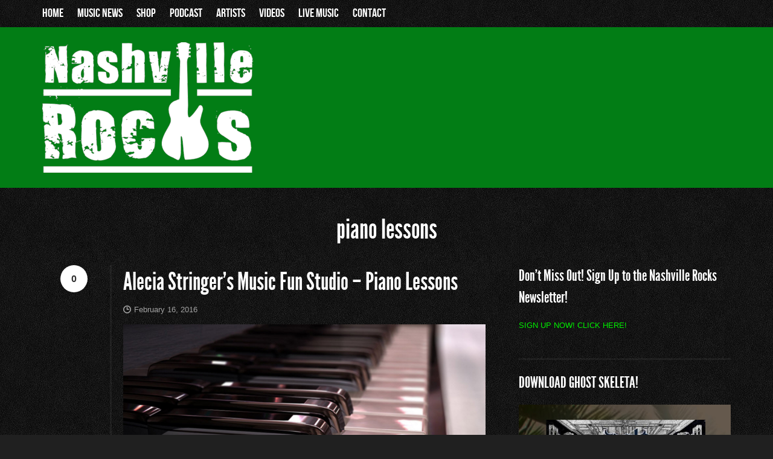

--- FILE ---
content_type: text/html; charset=UTF-8
request_url: https://www.nashvillerocks.com/tag/piano-lessons/
body_size: 18123
content:
<!DOCTYPE html> 
<html lang="en">
<head> 
	<!-- Mailchimp Popup -->
		<script id="mcjs">!function(c,h,i,m,p){m=c.createElement(h),p=c.getElementsByTagName(h)[0],m.async=1,m.src=i,p.parentNode.insertBefore(m,p)}(document,"script","https://chimpstatic.com/mcjs-connected/js/users/b13ccff22dfd33ad412328f43/db25b25b1476f9b5cafd23eb7.js");</script>

	<!-- Meta Tags -->
	<meta http-equiv="Content-Type" content="text/html; charset=UTF-8" />
	<meta name="viewport" content="width=device-width, initial-scale=1.0"/>
	<meta name="generator" content="Live! 2.0.6.4" />
<meta name="generator" content="Wolf Framework 1.4.2.5" />
	<!-- Favicons -->
	<link rel="shortcut icon" href="https://www.nashvillerocks.com/wp-content/themes/live/images/favicons/favicon.ico">
	<link rel="apple-touch-icon" href="https://www.nashvillerocks.com/wp-content/themes/live/images/favicons/touch-icon-57x57.png">
	<link rel="apple-touch-icon" sizes="72x72" href="https://www.nashvillerocks.com/wp-content/themes/live/images/favicons/touch-icon-72x72.png">
	<link rel="apple-touch-icon" sizes="114x114" href="https://www.nashvillerocks.com/wp-content/themes/live/images/favicons/touch-icon-114x114.png">
	
	<!-- Title -->
	<title>piano lessons Archives - Nashville Rocks</title>
	<link rel="profile" href="https://gmpg.org/xfn/11" />
	
	<!-- RSS & Pingbacks -->
	<link rel="alternate" type="application/rss+xml" title="Nashville Rocks RSS Feed" href="https://www.nashvillerocks.com/feed/" />
	<link rel="pingback" href="https://www.nashvillerocks.com/xmlrpc.php" />
	<meta name='robots' content='index, follow, max-image-preview:large, max-snippet:-1, max-video-preview:-1' />
<script>window._wca = window._wca || [];</script>

	<!-- This site is optimized with the Yoast SEO plugin v26.7 - https://yoast.com/wordpress/plugins/seo/ -->
	<link rel="canonical" href="https://www.nashvillerocks.com/tag/piano-lessons/" />
	<meta property="og:locale" content="en_US" />
	<meta property="og:type" content="article" />
	<meta property="og:title" content="piano lessons Archives - Nashville Rocks" />
	<meta property="og:url" content="https://www.nashvillerocks.com/tag/piano-lessons/" />
	<meta property="og:site_name" content="Nashville Rocks" />
	<script type="application/ld+json" class="yoast-schema-graph">{"@context":"https://schema.org","@graph":[{"@type":"CollectionPage","@id":"https://www.nashvillerocks.com/tag/piano-lessons/","url":"https://www.nashvillerocks.com/tag/piano-lessons/","name":"piano lessons Archives - Nashville Rocks","isPartOf":{"@id":"https://www.nashvillerocks.com/#website"},"primaryImageOfPage":{"@id":"https://www.nashvillerocks.com/tag/piano-lessons/#primaryimage"},"image":{"@id":"https://www.nashvillerocks.com/tag/piano-lessons/#primaryimage"},"thumbnailUrl":"https://www.nashvillerocks.com/wp-content/uploads/2016/02/Screen-Shot-2016-02-09-at-5.02.36-PM.png","breadcrumb":{"@id":"https://www.nashvillerocks.com/tag/piano-lessons/#breadcrumb"},"inLanguage":"en"},{"@type":"ImageObject","inLanguage":"en","@id":"https://www.nashvillerocks.com/tag/piano-lessons/#primaryimage","url":"https://www.nashvillerocks.com/wp-content/uploads/2016/02/Screen-Shot-2016-02-09-at-5.02.36-PM.png","contentUrl":"https://www.nashvillerocks.com/wp-content/uploads/2016/02/Screen-Shot-2016-02-09-at-5.02.36-PM.png","width":1792,"height":652,"caption":"Piano Keys"},{"@type":"BreadcrumbList","@id":"https://www.nashvillerocks.com/tag/piano-lessons/#breadcrumb","itemListElement":[{"@type":"ListItem","position":1,"name":"Home","item":"https://www.nashvillerocks.com/"},{"@type":"ListItem","position":2,"name":"piano lessons"}]},{"@type":"WebSite","@id":"https://www.nashvillerocks.com/#website","url":"https://www.nashvillerocks.com/","name":"Nashville Rocks","description":"Independent Music in the Mid-South","potentialAction":[{"@type":"SearchAction","target":{"@type":"EntryPoint","urlTemplate":"https://www.nashvillerocks.com/?s={search_term_string}"},"query-input":{"@type":"PropertyValueSpecification","valueRequired":true,"valueName":"search_term_string"}}],"inLanguage":"en"}]}</script>
	<!-- / Yoast SEO plugin. -->


<link rel='dns-prefetch' href='//stats.wp.com' />
<link rel='dns-prefetch' href='//www.googletagmanager.com' />
<link rel='dns-prefetch' href='//fonts.googleapis.com' />
<link rel='dns-prefetch' href='//pagead2.googlesyndication.com' />
<link rel='preconnect' href='//c0.wp.com' />
<link rel="alternate" type="application/rss+xml" title="Nashville Rocks &raquo; Feed" href="https://www.nashvillerocks.com/feed/" />
<link rel="alternate" type="application/rss+xml" title="Nashville Rocks &raquo; Comments Feed" href="https://www.nashvillerocks.com/comments/feed/" />
<link rel="alternate" type="application/rss+xml" title="Nashville Rocks &raquo; piano lessons Tag Feed" href="https://www.nashvillerocks.com/tag/piano-lessons/feed/" />
<style id='wp-img-auto-sizes-contain-inline-css' type='text/css'>
img:is([sizes=auto i],[sizes^="auto," i]){contain-intrinsic-size:3000px 1500px}
/*# sourceURL=wp-img-auto-sizes-contain-inline-css */
</style>
<style id='wp-emoji-styles-inline-css' type='text/css'>

	img.wp-smiley, img.emoji {
		display: inline !important;
		border: none !important;
		box-shadow: none !important;
		height: 1em !important;
		width: 1em !important;
		margin: 0 0.07em !important;
		vertical-align: -0.1em !important;
		background: none !important;
		padding: 0 !important;
	}
/*# sourceURL=wp-emoji-styles-inline-css */
</style>
<style id='wp-block-library-inline-css' type='text/css'>
:root{--wp-block-synced-color:#7a00df;--wp-block-synced-color--rgb:122,0,223;--wp-bound-block-color:var(--wp-block-synced-color);--wp-editor-canvas-background:#ddd;--wp-admin-theme-color:#007cba;--wp-admin-theme-color--rgb:0,124,186;--wp-admin-theme-color-darker-10:#006ba1;--wp-admin-theme-color-darker-10--rgb:0,107,160.5;--wp-admin-theme-color-darker-20:#005a87;--wp-admin-theme-color-darker-20--rgb:0,90,135;--wp-admin-border-width-focus:2px}@media (min-resolution:192dpi){:root{--wp-admin-border-width-focus:1.5px}}.wp-element-button{cursor:pointer}:root .has-very-light-gray-background-color{background-color:#eee}:root .has-very-dark-gray-background-color{background-color:#313131}:root .has-very-light-gray-color{color:#eee}:root .has-very-dark-gray-color{color:#313131}:root .has-vivid-green-cyan-to-vivid-cyan-blue-gradient-background{background:linear-gradient(135deg,#00d084,#0693e3)}:root .has-purple-crush-gradient-background{background:linear-gradient(135deg,#34e2e4,#4721fb 50%,#ab1dfe)}:root .has-hazy-dawn-gradient-background{background:linear-gradient(135deg,#faaca8,#dad0ec)}:root .has-subdued-olive-gradient-background{background:linear-gradient(135deg,#fafae1,#67a671)}:root .has-atomic-cream-gradient-background{background:linear-gradient(135deg,#fdd79a,#004a59)}:root .has-nightshade-gradient-background{background:linear-gradient(135deg,#330968,#31cdcf)}:root .has-midnight-gradient-background{background:linear-gradient(135deg,#020381,#2874fc)}:root{--wp--preset--font-size--normal:16px;--wp--preset--font-size--huge:42px}.has-regular-font-size{font-size:1em}.has-larger-font-size{font-size:2.625em}.has-normal-font-size{font-size:var(--wp--preset--font-size--normal)}.has-huge-font-size{font-size:var(--wp--preset--font-size--huge)}.has-text-align-center{text-align:center}.has-text-align-left{text-align:left}.has-text-align-right{text-align:right}.has-fit-text{white-space:nowrap!important}#end-resizable-editor-section{display:none}.aligncenter{clear:both}.items-justified-left{justify-content:flex-start}.items-justified-center{justify-content:center}.items-justified-right{justify-content:flex-end}.items-justified-space-between{justify-content:space-between}.screen-reader-text{border:0;clip-path:inset(50%);height:1px;margin:-1px;overflow:hidden;padding:0;position:absolute;width:1px;word-wrap:normal!important}.screen-reader-text:focus{background-color:#ddd;clip-path:none;color:#444;display:block;font-size:1em;height:auto;left:5px;line-height:normal;padding:15px 23px 14px;text-decoration:none;top:5px;width:auto;z-index:100000}html :where(.has-border-color){border-style:solid}html :where([style*=border-top-color]){border-top-style:solid}html :where([style*=border-right-color]){border-right-style:solid}html :where([style*=border-bottom-color]){border-bottom-style:solid}html :where([style*=border-left-color]){border-left-style:solid}html :where([style*=border-width]){border-style:solid}html :where([style*=border-top-width]){border-top-style:solid}html :where([style*=border-right-width]){border-right-style:solid}html :where([style*=border-bottom-width]){border-bottom-style:solid}html :where([style*=border-left-width]){border-left-style:solid}html :where(img[class*=wp-image-]){height:auto;max-width:100%}:where(figure){margin:0 0 1em}html :where(.is-position-sticky){--wp-admin--admin-bar--position-offset:var(--wp-admin--admin-bar--height,0px)}@media screen and (max-width:600px){html :where(.is-position-sticky){--wp-admin--admin-bar--position-offset:0px}}

/*# sourceURL=wp-block-library-inline-css */
</style><style id='global-styles-inline-css' type='text/css'>
:root{--wp--preset--aspect-ratio--square: 1;--wp--preset--aspect-ratio--4-3: 4/3;--wp--preset--aspect-ratio--3-4: 3/4;--wp--preset--aspect-ratio--3-2: 3/2;--wp--preset--aspect-ratio--2-3: 2/3;--wp--preset--aspect-ratio--16-9: 16/9;--wp--preset--aspect-ratio--9-16: 9/16;--wp--preset--color--black: #000000;--wp--preset--color--cyan-bluish-gray: #abb8c3;--wp--preset--color--white: #ffffff;--wp--preset--color--pale-pink: #f78da7;--wp--preset--color--vivid-red: #cf2e2e;--wp--preset--color--luminous-vivid-orange: #ff6900;--wp--preset--color--luminous-vivid-amber: #fcb900;--wp--preset--color--light-green-cyan: #7bdcb5;--wp--preset--color--vivid-green-cyan: #00d084;--wp--preset--color--pale-cyan-blue: #8ed1fc;--wp--preset--color--vivid-cyan-blue: #0693e3;--wp--preset--color--vivid-purple: #9b51e0;--wp--preset--gradient--vivid-cyan-blue-to-vivid-purple: linear-gradient(135deg,rgb(6,147,227) 0%,rgb(155,81,224) 100%);--wp--preset--gradient--light-green-cyan-to-vivid-green-cyan: linear-gradient(135deg,rgb(122,220,180) 0%,rgb(0,208,130) 100%);--wp--preset--gradient--luminous-vivid-amber-to-luminous-vivid-orange: linear-gradient(135deg,rgb(252,185,0) 0%,rgb(255,105,0) 100%);--wp--preset--gradient--luminous-vivid-orange-to-vivid-red: linear-gradient(135deg,rgb(255,105,0) 0%,rgb(207,46,46) 100%);--wp--preset--gradient--very-light-gray-to-cyan-bluish-gray: linear-gradient(135deg,rgb(238,238,238) 0%,rgb(169,184,195) 100%);--wp--preset--gradient--cool-to-warm-spectrum: linear-gradient(135deg,rgb(74,234,220) 0%,rgb(151,120,209) 20%,rgb(207,42,186) 40%,rgb(238,44,130) 60%,rgb(251,105,98) 80%,rgb(254,248,76) 100%);--wp--preset--gradient--blush-light-purple: linear-gradient(135deg,rgb(255,206,236) 0%,rgb(152,150,240) 100%);--wp--preset--gradient--blush-bordeaux: linear-gradient(135deg,rgb(254,205,165) 0%,rgb(254,45,45) 50%,rgb(107,0,62) 100%);--wp--preset--gradient--luminous-dusk: linear-gradient(135deg,rgb(255,203,112) 0%,rgb(199,81,192) 50%,rgb(65,88,208) 100%);--wp--preset--gradient--pale-ocean: linear-gradient(135deg,rgb(255,245,203) 0%,rgb(182,227,212) 50%,rgb(51,167,181) 100%);--wp--preset--gradient--electric-grass: linear-gradient(135deg,rgb(202,248,128) 0%,rgb(113,206,126) 100%);--wp--preset--gradient--midnight: linear-gradient(135deg,rgb(2,3,129) 0%,rgb(40,116,252) 100%);--wp--preset--font-size--small: 13px;--wp--preset--font-size--medium: 20px;--wp--preset--font-size--large: 36px;--wp--preset--font-size--x-large: 42px;--wp--preset--spacing--20: 0.44rem;--wp--preset--spacing--30: 0.67rem;--wp--preset--spacing--40: 1rem;--wp--preset--spacing--50: 1.5rem;--wp--preset--spacing--60: 2.25rem;--wp--preset--spacing--70: 3.38rem;--wp--preset--spacing--80: 5.06rem;--wp--preset--shadow--natural: 6px 6px 9px rgba(0, 0, 0, 0.2);--wp--preset--shadow--deep: 12px 12px 50px rgba(0, 0, 0, 0.4);--wp--preset--shadow--sharp: 6px 6px 0px rgba(0, 0, 0, 0.2);--wp--preset--shadow--outlined: 6px 6px 0px -3px rgb(255, 255, 255), 6px 6px rgb(0, 0, 0);--wp--preset--shadow--crisp: 6px 6px 0px rgb(0, 0, 0);}:where(.is-layout-flex){gap: 0.5em;}:where(.is-layout-grid){gap: 0.5em;}body .is-layout-flex{display: flex;}.is-layout-flex{flex-wrap: wrap;align-items: center;}.is-layout-flex > :is(*, div){margin: 0;}body .is-layout-grid{display: grid;}.is-layout-grid > :is(*, div){margin: 0;}:where(.wp-block-columns.is-layout-flex){gap: 2em;}:where(.wp-block-columns.is-layout-grid){gap: 2em;}:where(.wp-block-post-template.is-layout-flex){gap: 1.25em;}:where(.wp-block-post-template.is-layout-grid){gap: 1.25em;}.has-black-color{color: var(--wp--preset--color--black) !important;}.has-cyan-bluish-gray-color{color: var(--wp--preset--color--cyan-bluish-gray) !important;}.has-white-color{color: var(--wp--preset--color--white) !important;}.has-pale-pink-color{color: var(--wp--preset--color--pale-pink) !important;}.has-vivid-red-color{color: var(--wp--preset--color--vivid-red) !important;}.has-luminous-vivid-orange-color{color: var(--wp--preset--color--luminous-vivid-orange) !important;}.has-luminous-vivid-amber-color{color: var(--wp--preset--color--luminous-vivid-amber) !important;}.has-light-green-cyan-color{color: var(--wp--preset--color--light-green-cyan) !important;}.has-vivid-green-cyan-color{color: var(--wp--preset--color--vivid-green-cyan) !important;}.has-pale-cyan-blue-color{color: var(--wp--preset--color--pale-cyan-blue) !important;}.has-vivid-cyan-blue-color{color: var(--wp--preset--color--vivid-cyan-blue) !important;}.has-vivid-purple-color{color: var(--wp--preset--color--vivid-purple) !important;}.has-black-background-color{background-color: var(--wp--preset--color--black) !important;}.has-cyan-bluish-gray-background-color{background-color: var(--wp--preset--color--cyan-bluish-gray) !important;}.has-white-background-color{background-color: var(--wp--preset--color--white) !important;}.has-pale-pink-background-color{background-color: var(--wp--preset--color--pale-pink) !important;}.has-vivid-red-background-color{background-color: var(--wp--preset--color--vivid-red) !important;}.has-luminous-vivid-orange-background-color{background-color: var(--wp--preset--color--luminous-vivid-orange) !important;}.has-luminous-vivid-amber-background-color{background-color: var(--wp--preset--color--luminous-vivid-amber) !important;}.has-light-green-cyan-background-color{background-color: var(--wp--preset--color--light-green-cyan) !important;}.has-vivid-green-cyan-background-color{background-color: var(--wp--preset--color--vivid-green-cyan) !important;}.has-pale-cyan-blue-background-color{background-color: var(--wp--preset--color--pale-cyan-blue) !important;}.has-vivid-cyan-blue-background-color{background-color: var(--wp--preset--color--vivid-cyan-blue) !important;}.has-vivid-purple-background-color{background-color: var(--wp--preset--color--vivid-purple) !important;}.has-black-border-color{border-color: var(--wp--preset--color--black) !important;}.has-cyan-bluish-gray-border-color{border-color: var(--wp--preset--color--cyan-bluish-gray) !important;}.has-white-border-color{border-color: var(--wp--preset--color--white) !important;}.has-pale-pink-border-color{border-color: var(--wp--preset--color--pale-pink) !important;}.has-vivid-red-border-color{border-color: var(--wp--preset--color--vivid-red) !important;}.has-luminous-vivid-orange-border-color{border-color: var(--wp--preset--color--luminous-vivid-orange) !important;}.has-luminous-vivid-amber-border-color{border-color: var(--wp--preset--color--luminous-vivid-amber) !important;}.has-light-green-cyan-border-color{border-color: var(--wp--preset--color--light-green-cyan) !important;}.has-vivid-green-cyan-border-color{border-color: var(--wp--preset--color--vivid-green-cyan) !important;}.has-pale-cyan-blue-border-color{border-color: var(--wp--preset--color--pale-cyan-blue) !important;}.has-vivid-cyan-blue-border-color{border-color: var(--wp--preset--color--vivid-cyan-blue) !important;}.has-vivid-purple-border-color{border-color: var(--wp--preset--color--vivid-purple) !important;}.has-vivid-cyan-blue-to-vivid-purple-gradient-background{background: var(--wp--preset--gradient--vivid-cyan-blue-to-vivid-purple) !important;}.has-light-green-cyan-to-vivid-green-cyan-gradient-background{background: var(--wp--preset--gradient--light-green-cyan-to-vivid-green-cyan) !important;}.has-luminous-vivid-amber-to-luminous-vivid-orange-gradient-background{background: var(--wp--preset--gradient--luminous-vivid-amber-to-luminous-vivid-orange) !important;}.has-luminous-vivid-orange-to-vivid-red-gradient-background{background: var(--wp--preset--gradient--luminous-vivid-orange-to-vivid-red) !important;}.has-very-light-gray-to-cyan-bluish-gray-gradient-background{background: var(--wp--preset--gradient--very-light-gray-to-cyan-bluish-gray) !important;}.has-cool-to-warm-spectrum-gradient-background{background: var(--wp--preset--gradient--cool-to-warm-spectrum) !important;}.has-blush-light-purple-gradient-background{background: var(--wp--preset--gradient--blush-light-purple) !important;}.has-blush-bordeaux-gradient-background{background: var(--wp--preset--gradient--blush-bordeaux) !important;}.has-luminous-dusk-gradient-background{background: var(--wp--preset--gradient--luminous-dusk) !important;}.has-pale-ocean-gradient-background{background: var(--wp--preset--gradient--pale-ocean) !important;}.has-electric-grass-gradient-background{background: var(--wp--preset--gradient--electric-grass) !important;}.has-midnight-gradient-background{background: var(--wp--preset--gradient--midnight) !important;}.has-small-font-size{font-size: var(--wp--preset--font-size--small) !important;}.has-medium-font-size{font-size: var(--wp--preset--font-size--medium) !important;}.has-large-font-size{font-size: var(--wp--preset--font-size--large) !important;}.has-x-large-font-size{font-size: var(--wp--preset--font-size--x-large) !important;}
/*# sourceURL=global-styles-inline-css */
</style>

<style id='classic-theme-styles-inline-css' type='text/css'>
/*! This file is auto-generated */
.wp-block-button__link{color:#fff;background-color:#32373c;border-radius:9999px;box-shadow:none;text-decoration:none;padding:calc(.667em + 2px) calc(1.333em + 2px);font-size:1.125em}.wp-block-file__button{background:#32373c;color:#fff;text-decoration:none}
/*# sourceURL=/wp-includes/css/classic-themes.min.css */
</style>
<link rel='stylesheet' id='wolf-discography-css' href='https://www.nashvillerocks.com/wp-content/plugins/wolf-discography/assets/css/discography.css?ver=1.5.1' type='text/css' media='all' />
<link rel='stylesheet' id='wolf-gram-css' href='https://www.nashvillerocks.com/wp-content/plugins/wolf-gram/assets/css/instagram.min.css?ver=1.6.2' type='text/css' media='all' />
<link rel='stylesheet' id='swipebox-css' href='https://www.nashvillerocks.com/wp-content/plugins/wolf-gram/assets/swipebox/swipebox.min.css?ver=1.3.0' type='text/css' media='all' />
<link rel='stylesheet' id='dashicons-css' href='https://c0.wp.com/c/6.9/wp-includes/css/dashicons.min.css' type='text/css' media='all' />
<link rel='stylesheet' id='wolf-jplayer-css' href='https://www.nashvillerocks.com/wp-content/plugins/wolf-jplayer/assets/css/min/jplayer-default.min.css?ver=2.1.7.3' type='text/css' media='all' />
<link rel='stylesheet' id='wolf-shortcodes-css' href='https://www.nashvillerocks.com/wp-content/plugins/wolf-shortcodes/assets/css/shortcodes.min.css?ver=1.5.1' type='text/css' media='all' />
<link rel='stylesheet' id='wolf-tour-dates-css' href='https://www.nashvillerocks.com/wp-content/plugins/wolf-tour-dates/assets/css/tour-dates.min.css?ver=1.1.7' type='text/css' media='all' />
<link rel='stylesheet' id='woocommerce-layout-css' href='https://c0.wp.com/p/woocommerce/10.4.3/assets/css/woocommerce-layout.css' type='text/css' media='all' />
<style id='woocommerce-layout-inline-css' type='text/css'>

	.infinite-scroll .woocommerce-pagination {
		display: none;
	}
/*# sourceURL=woocommerce-layout-inline-css */
</style>
<link rel='stylesheet' id='woocommerce-smallscreen-css' href='https://c0.wp.com/p/woocommerce/10.4.3/assets/css/woocommerce-smallscreen.css' type='text/css' media='only screen and (max-width: 768px)' />
<link rel='stylesheet' id='woocommerce-general-css' href='https://c0.wp.com/p/woocommerce/10.4.3/assets/css/woocommerce.css' type='text/css' media='all' />
<style id='woocommerce-inline-inline-css' type='text/css'>
.woocommerce form .form-row .required { visibility: visible; }
/*# sourceURL=woocommerce-inline-inline-css */
</style>
<link rel='stylesheet' id='gateway-css' href='https://www.nashvillerocks.com/wp-content/plugins/woocommerce-paypal-payments/modules/ppcp-button/assets/css/gateway.css?ver=3.3.2' type='text/css' media='all' />
<link rel='stylesheet' id='wolf-fonts-css' href='https://fonts.googleapis.com/css?family=PT+Serif:400,700,400italic,700italic|Source+Sans+Pro:400,700,900|Lato:400,700|Montserrat:400,700&#038;subset=latin,latin-ext' type='text/css' media='all' />
<link rel='stylesheet' id='flick-css' href='https://www.nashvillerocks.com/wp-content/plugins/mailchimp/assets/css/flick/flick.css?ver=2.0.1' type='text/css' media='all' />
<link rel='stylesheet' id='mailchimp_sf_main_css-css' href='https://www.nashvillerocks.com/wp-content/plugins/mailchimp/assets/css/frontend.css?ver=2.0.1' type='text/css' media='all' />
<link rel='stylesheet' id='wolf-albums-css' href='https://www.nashvillerocks.com/wp-content/plugins/wolf-albums/css/albums.css?ver=1.0.1' type='text/css' media='all' />
<link rel='stylesheet' id='wolf-message-bar-css' href='https://www.nashvillerocks.com/wp-content/plugins/wolf-message-bar/assets/css/message-bar.css?ver=1.1.4' type='text/css' media='all' />
<link rel='stylesheet' id='wolf-sidebars-css' href='https://www.nashvillerocks.com/wp-content/plugins/wolf-sidebars/css/sidebars.css?ver=1.0' type='text/css' media='all' />
<link rel='stylesheet' id='fancybox-css' href='https://www.nashvillerocks.com/wp-content/plugins/wolf-gram/assets/fancybox/fancybox.css?ver=2.1.5' type='text/css' media='all' />
<link rel='stylesheet' id='flexslider-css' href='https://www.nashvillerocks.com/wp-content/themes/live/css/lib/flexslider.css?ver=2.2.0' type='text/css' media='all' />
<link rel='stylesheet' id='live-style-css' href='https://www.nashvillerocks.com/wp-content/themes/live/style.css?ver=2.0.6.4' type='text/css' media='all' />
<link rel='stylesheet' id='wolf-share-css' href='https://www.nashvillerocks.com/wp-content/themes/live/includes/features/wolf-share/css/share.css?ver=0.1' type='text/css' media='all' />
<script type="text/javascript" src="https://c0.wp.com/c/6.9/wp-includes/js/jquery/jquery.min.js" id="jquery-core-js"></script>
<script type="text/javascript" src="https://c0.wp.com/c/6.9/wp-includes/js/jquery/jquery-migrate.min.js" id="jquery-migrate-js"></script>
<script type="text/javascript" src="https://c0.wp.com/p/woocommerce/10.4.3/assets/js/jquery-blockui/jquery.blockUI.min.js" id="wc-jquery-blockui-js" data-wp-strategy="defer"></script>
<script type="text/javascript" id="wc-add-to-cart-js-extra">
/* <![CDATA[ */
var wc_add_to_cart_params = {"ajax_url":"/wp-admin/admin-ajax.php","wc_ajax_url":"/?wc-ajax=%%endpoint%%","i18n_view_cart":"View cart","cart_url":"https://www.nashvillerocks.com/cart/","is_cart":"","cart_redirect_after_add":"no"};
//# sourceURL=wc-add-to-cart-js-extra
/* ]]> */
</script>
<script type="text/javascript" src="https://c0.wp.com/p/woocommerce/10.4.3/assets/js/frontend/add-to-cart.min.js" id="wc-add-to-cart-js" defer="defer" data-wp-strategy="defer"></script>
<script type="text/javascript" src="https://c0.wp.com/p/woocommerce/10.4.3/assets/js/js-cookie/js.cookie.min.js" id="wc-js-cookie-js" data-wp-strategy="defer"></script>
<script type="text/javascript" src="https://c0.wp.com/p/woocommerce/10.4.3/assets/js/flexslider/jquery.flexslider.min.js" id="wc-flexslider-js" defer="defer" data-wp-strategy="defer"></script>
<script type="text/javascript" src="https://stats.wp.com/s-202604.js" id="woocommerce-analytics-js" defer="defer" data-wp-strategy="defer"></script>

<!-- Google tag (gtag.js) snippet added by Site Kit -->
<!-- Google Analytics snippet added by Site Kit -->
<script type="text/javascript" src="https://www.googletagmanager.com/gtag/js?id=GT-NBQGJ9H" id="google_gtagjs-js" async></script>
<script type="text/javascript" id="google_gtagjs-js-after">
/* <![CDATA[ */
window.dataLayer = window.dataLayer || [];function gtag(){dataLayer.push(arguments);}
gtag("set","linker",{"domains":["www.nashvillerocks.com"]});
gtag("js", new Date());
gtag("set", "developer_id.dZTNiMT", true);
gtag("config", "GT-NBQGJ9H");
 window._googlesitekit = window._googlesitekit || {}; window._googlesitekit.throttledEvents = []; window._googlesitekit.gtagEvent = (name, data) => { var key = JSON.stringify( { name, data } ); if ( !! window._googlesitekit.throttledEvents[ key ] ) { return; } window._googlesitekit.throttledEvents[ key ] = true; setTimeout( () => { delete window._googlesitekit.throttledEvents[ key ]; }, 5 ); gtag( "event", name, { ...data, event_source: "site-kit" } ); }; 
//# sourceURL=google_gtagjs-js-after
/* ]]> */
</script>
<link rel="https://api.w.org/" href="https://www.nashvillerocks.com/wp-json/" /><link rel="alternate" title="JSON" type="application/json" href="https://www.nashvillerocks.com/wp-json/wp/v2/tags/788" /><link rel="EditURI" type="application/rsd+xml" title="RSD" href="https://www.nashvillerocks.com/xmlrpc.php?rsd" />
<meta name="generator" content="Site Kit by Google 1.170.0" /><style type="text/css"> .wolf-jplayer-playlist-container, .wolf-jplayer-playlist a{ color: #ffffff!important; } .wolf-jplayer-playlist .jp-play-bar, .wolf-jplayer-playlist .jp-volume-bar-value{ background-color: #ffffff; } .wolf-jplayer-loader-overlay{ background-color: #353535; } .wolf-jplayer-playlist-container{ background-color:rgba(53,53,53, 1 ); } .wolf-jplayer-playlist-container .mCSB_scrollTools .mCSB_dragger_bar{ background-color: #ffffff; } </style>
<style type="text/css">#wolf-message-bar-container #wolf-message-bar {display:block;}#wolf-message-bar-container #wolf-message-bar, #wolf-message-bar-container #wolf-message-bar-ribbon {background:#027d15;}</style><style type="text/css">.wolf-music-logo-link{ border:none!important; } .wolf-music-logo { border:none!important; box-shadow:none!important; -moz-box-shadow:none!important; -webkit-box-shadow:none!important; -o-box-shadow:none!important; }</style>	<style>img#wpstats{display:none}</style>
		<style type="text/css">
/* Custom CSS */
@font-face { font-family: 'LeagueGothicRegular'; src: url('https://www.nashvillerocks.com/wp-content/themes/live/css/fonts/League_Gothic-webfont.eot'); src: url('https://www.nashvillerocks.com/wp-content/themes/live/css/fonts/League_Gothic-webfont.eot?#iefix') format('embedded-opentype'), url('https://www.nashvillerocks.com/wp-content/themes/live/css/fonts/League_Gothic-webfont.woff') format('woff'), url('https://www.nashvillerocks.com/wp-content/themes/live/css/fonts/League_Gothic-webfont.ttf') format('truetype'), url('https://www.nashvillerocks.com/wp-content/themes/live/css/fonts/League_Gothic-webfont.svg#LeagueGothicRegular') format('svg'); font-weight: normal; font-style: normal; } @font-face { font-family: 'BebasRegular'; src: url('https://www.nashvillerocks.com/wp-content/themes/live/css/fonts/BebasNeue-webfont.eot'); src: url('https://www.nashvillerocks.com/wp-content/themes/live/css/fonts/BebasNeue-webfont.eot?#iefix') format('embedded-opentype'), url('https://www.nashvillerocks.com/wp-content/themes/live/css/fonts/BebasNeue-webfont.woff') format('woff'), url('https://www.nashvillerocks.com/wp-content/themes/live/css/fonts/BebasNeue-webfont.ttf') format('truetype'), url('https://www.nashvillerocks.com/wp-content/themes/live/css/fonts/BebasNeue-webfont.svg#BebasRegular') format('svg'); font-weight: normal; font-style: normal; } .dark header#masthead, .light header#masthead, .grunge header#masthead {background-image:none!important;}.dark header#masthead, .light header#masthead, .grunge header#masthead {background-color:#027d15;}.dark #bottom-holder, .light #bottom-holder, .grunge #bottom-holder {background-image:none!important;}.dark #bottom-holder, .light #bottom-holder, .grunge #bottom-holder {background-color:#027d15;}body #bottom-holder, body.dark #bottom-holder, body.light #bottom-holder, body.grunge #bottom-holder {border:none!important }a, a:visited, table a {color:#00f000 } .main-navigation .nav-menu li a:hover, .light .main-navigation .nav-menu li a:hover, .site-navigation .current_page_item a, .entry-meta a:hover, body.light .site-navigation a:hover, body.light .site-navigation .current_page_item a, #primary-menu li ul li a:hover, .post .entry-link:hover, .release .entry-link:hover, table a, span.comment-author a.url:hover, table a:hover, span.themecolor, .wolf-show-entry-link:hover, .wolf-show-flyer:hover, .entry-title a:hover, .album-thumb p {color:#00f000!important} .mobile-navigation li a:visited{ color:white!important;} .mobile-navigation li a:hover{ color:#00f000!important;} ::-moz-selection, span.dropcap-bg{ background: #00f000 ;} ::selection { background:#00f000 ;} a:link { -webkit-tap-highlight-color:#00f000 ; } a.comment-bubble-link:hover, a.more-link:hover, a.buy-button:hover, input[type=submit]:hover, a.more-link:focus, a.buy-button:focus, input[type=submit]:focus, a.theme-button:hover, a.theme-button:focus, .button:hover, .button:focus, .wolf-show-actions a:hover, .wolf-show-actions a:focus {background-color:#00f000!important} ul.page-numbers li .page-numbers.current {background-color: #00f000!important;} ul.page-numbers li .page-numbers.current{border-color:#00f000} .wolf-woocommerce-buttons.woocommerce .button.alt, .wolf-woocommerce-buttons.woocommerce #content input.button.alt, .wolf-woocommerce-buttons.woocommerce #respond input#submit.alt, .wolf-woocommerce-buttons.woocommerce-page .button.alt, .wolf-woocommerce-buttons.woocommerce-page #content input.button.alt, .wolf-woocommerce-buttons.woocommerce-page #respond input#submit.alt, .wolf-widget-area .wolf_widget_col_12.widget_mailchimpsf_widget #mc_signup .mc_signup_submit input[type="submit"] { border:1px solid #00c800!important; text-shadow:0px 0px 5px #00c800!important; background: #00f000; background-image: -webkit-gradient(linear, 50% 0%, 50% 100%, color-stop(0%, #00f000), color-stop(100%, #00c800)!important); background-image: -webkit-linear-gradient(#00f000, #00c800)!important; background-image: -moz-linear-gradient(#00f000, #00c800)!important; background-image: -o-linear-gradient(#00f000, #00c800)!important; background-image: linear-gradient(#00f000, #00c800)!important; } .wolf-woocommerce-buttons.woocommerce .button.alt:hover, .wolf-woocommerce-buttons.woocommerce #content input.button.alt:hover, .wolf-woocommerce-buttons.woocommerce #respond input#submit.alt:hover, .wolf-woocommerce-buttons.woocommerce-page .button.alt:hover, .wolf-woocommerce-buttons.woocommerce-page #content input.button.alt:hover, .wolf-woocommerce-buttons.woocommerce-page #respond input#submit.alt:hover, .wolf-woocommerce-buttons.woocommerce .button.alt:focus, .wolf-woocommerce-buttons.woocommerce #content input.button.alt:focus, .wolf-woocommerce-buttons.woocommerce #respond input#submit.alt:focus, .wolf-woocommerce-buttons.woocommerce-page .button.alt:focus, .wolf-woocommerce-buttons.woocommerce-page #content input.button.alt:focus, .wolf-woocommerce-buttons.woocommerce-page #respond input#submit.alt:focus, .wolf-widget-area .wolf_widget_col_12.widget_mailchimpsf_widget #mc_signup .mc_signup_submit input[type="submit"]:hover, .wolf-widget-area .wolf_widget_col_12.widget_mailchimpsf_widget #mc_signup .mc_signup_submit input[type="submit"]:focus{ background: #14ff14!important; } .wolf-woocommerce-buttons.woocommerce .button.alt:active, .wolf-woocommerce-buttons.woocommerce #content input.button.alt:active, .wolf-woocommerce-buttons.woocommerce #respond input#submit.alt:active, .wolf-woocommerce-buttons.woocommerce-page .button.alt:active, .wolf-woocommerce-buttons.woocommerce-page #content input.button.alt:active, .wolf-woocommerce-buttons.woocommerce-page #respond input#submit.alt:active, .wolf-widget-area .wolf_widget_col_12.widget_mailchimpsf_widget #mc_signup .mc_signup_submit input[type="submit"]:active{ background: #00f000; } .wolf-woocommerce-buttons.woocommerce .widget_price_filter .ui-slider .ui-slider-range, .wolf-woocommerce-buttons.woocommerce-page .widget_price_filter .ui-slider .ui-slider-range{ background: #00f000; } .wolf-woocommerce-buttons.woocommerce .widget_price_filter .ui-slider .ui-slider-handle, .wolf-woocommerce-buttons.woocommerce-page .widget_price_filter .ui-slider .ui-slider-handle{ background: #00c800; } .wolf-woocommerce.woocommerce div.product .woocommerce-tabs .panel, .wolf-woocommerce.woocommerce #content div.product .woocommerce-tabs .panel, .wolf-woocommerce.woocommerce-page div.product .woocommerce-tabs .panel, .wolf-woocommerce.woocommerce-page #content div.product .woocommerce-tabs .panel{ background-color:#00f000!important; } .wolf-woocommerce.woocommerce div.product .woocommerce-tabs ul.tabs li.active, .wolf-woocommerce.woocommerce #content div.product .woocommerce-tabs ul.tabs li.active, .wolf-woocommerce.woocommerce-page div.product .woocommerce-tabs ul.tabs li.active, .wolf-woocommerce.woocommerce-page #content div.product .woocommerce-tabs ul.tabs li.active{ background: #00f000; } body {font-family: Verdana, Arial, Helvetica, sans-serif}h1, h2, h3, h4, h5, h6, span.comment-author, span.dropcap, span.dropcap-bg {font-family:'LeagueGothicRegular'} h1, h2, h3, h4, h5, h6 { text-transform: normal }.site-navigation a, #mobile-menu-dropdown li { font-weight:normal; font-family:'BebasRegular';}.site-navigation a, #mobile-menu-dropdown li { text-transform: standard ; }#head-slider-container {height:200px!important}h1, h2, h3, h4, h5, h6{font-weight:400}.site-navigation a, #mobile-menu-dropdown li{font-weight:400}#respond { color: #fff; } #hello { padding: 0px 0 0px; }
/* Custom Background */


</style>

<!-- Single Post Header Background Parallax -->


	<noscript><style>.woocommerce-product-gallery{ opacity: 1 !important; }</style></noscript>
	
<!-- Google AdSense meta tags added by Site Kit -->
<meta name="google-adsense-platform-account" content="ca-host-pub-2644536267352236">
<meta name="google-adsense-platform-domain" content="sitekit.withgoogle.com">
<!-- End Google AdSense meta tags added by Site Kit -->
<script><!-- Meta Pixel Code -->
<script>
!function(f,b,e,v,n,t,s)
{if(f.fbq)return;n=f.fbq=function(){n.callMethod?
n.callMethod.apply(n,arguments):n.queue.push(arguments)};
if(!f._fbq)f._fbq=n;n.push=n;n.loaded=!0;n.version='2.0';
n.queue=[];t=b.createElement(e);t.async=!0;
t.src=v;s=b.getElementsByTagName(e)[0];
s.parentNode.insertBefore(t,s)}(window, document,'script',
'https://connect.facebook.net/en_US/fbevents.js');
fbq('init', '26299445226325082');
fbq('track', 'PageView');
</script>
<noscript><img height="1" width="1" style="display:none"
src="https://www.facebook.com/tr?id=26299445226325082&ev=PageView&noscript=1"
/></noscript>
<!-- End Meta Pixel Code --></script>
<!-- Google AdSense snippet added by Site Kit -->
<script type="text/javascript" async="async" src="https://pagead2.googlesyndication.com/pagead/js/adsbygoogle.js?client=ca-pub-0806337327516769&amp;host=ca-host-pub-2644536267352236" crossorigin="anonymous"></script>

<!-- End Google AdSense snippet added by Site Kit -->
<link rel="icon" href="https://www.nashvillerocks.com/wp-content/uploads/2016/11/cropped-NR-80-32x32.jpg" sizes="32x32" />
<link rel="icon" href="https://www.nashvillerocks.com/wp-content/uploads/2016/11/cropped-NR-80-192x192.jpg" sizes="192x192" />
<link rel="apple-touch-icon" href="https://www.nashvillerocks.com/wp-content/uploads/2016/11/cropped-NR-80-180x180.jpg" />
<meta name="msapplication-TileImage" content="https://www.nashvillerocks.com/wp-content/uploads/2016/11/cropped-NR-80-270x270.jpg" />
		<style type="text/css" id="wp-custom-css">
			
/*WooCommerce*/
table a {
  color: #fff !important;
}

.woocommerce div.product form.cart .variations select {
  background-color: #c3c3c3;
}

.wolf-woocommerce.woocommerce div.product .woocommerce-tabs .panel, .wolf-woocommerce.woocommerce #content div.product .woocommerce-tabs .panel, .wolf-woocommerce.woocommerce-page div.product .woocommerce-tabs .panel, .wolf-woocommerce.woocommerce-page #content div.product .woocommerce-tabs .panel {
  background-color: #027d15 !important;
}

.wolf-woocommerce.woocommerce div.product .woocommerce-tabs ul.tabs li.active, .wolf-woocommerce.woocommerce #content div.product .woocommerce-tabs ul.tabs li.active, .wolf-woocommerce.woocommerce-page div.product .woocommerce-tabs ul.tabs li.active, .wolf-woocommerce.woocommerce-page #content div.product .woocommerce-tabs ul.tabs li.active {
  background: #027d15;
}

.woocommerce span.onsale {
  background-color: #027d15;
}

.woocommerce:where(body:not(.woocommerce-uses-block-theme)) div.product p.price, .woocommerce:where(body:not(.woocommerce-uses-block-theme)) div.product span.price {
  color: #00ea00;
}

.woocommerce:where(body:not(.woocommerce-uses-block-theme)) ul.products li.product .price {
  color: #00ea00;
}
	
.nf-form-content input[type=submit] {
    background: #00f000 !important;
    color: #00f000;
}

/* WP Forms Lite */
div.wpforms-container-full .wpforms-field-label, .wp-core-ui div.wpforms-container-full .wpforms-field-label {
    margin: 0 0 var(--wpforms-field-size-input-spacing) 0;
    padding: 0;
    font-size: var(--wpforms-label-size-font-size);
    line-height: var(--wpforms-label-size-line-height);
    color: #fff;
}

#bottom-holder p, hr {
	content-visibility: hidden;
	padding: 0px;
}

#hello {
	visibility: hidden;
}		</style>
			
	
	<!--[if lt IE 9]>
	<script src="https://www.nashvillerocks.com/wp-content/themes/live/js/html5shiv.js" type="text/javascript"></script>
	<![endif]-->



<link rel='stylesheet' id='wc-blocks-style-css' href='https://c0.wp.com/p/woocommerce/10.4.3/assets/client/blocks/wc-blocks.css' type='text/css' media='all' />
</head>
<body data-rsssl=1 class="archive tag tag-piano-lessons tag-788 wp-theme-live theme-live woocommerce-no-js wolf wolf-woocommerce wolf-woocommerce-buttons fullwidth grunge sidebar-right sticky-menu">
<div id="top"></div><a id="top-arrow" class="scroll" href="#top"></a>
<div id="page" class="hfeed site">
	<nav id="primary-menu-container" role="navigation" class="site-navigation main-navigation clearfix">
		<div class="wrap">
			<div class="menu-main-container"><ul id="primary-menu" class="nav-menu"><li id="menu-item-9375" class="menu-item menu-item-type-custom menu-item-object-custom menu-item-home menu-item-9375"><a href="https://www.nashvillerocks.com/">Home</a></li>
<li id="menu-item-74" class="menu-item menu-item-type-post_type menu-item-object-page current_page_parent menu-item-74"><a href="https://www.nashvillerocks.com/music-news/">Music News</a></li>
<li id="menu-item-449" class="menu-item menu-item-type-post_type menu-item-object-page menu-item-449"><a href="https://www.nashvillerocks.com/shop/">Shop</a></li>
<li id="menu-item-679" class="menu-item menu-item-type-taxonomy menu-item-object-category menu-item-679"><a href="https://www.nashvillerocks.com/category/podcast/">Podcast</a></li>
<li id="menu-item-273" class="menu-item menu-item-type-post_type menu-item-object-page menu-item-273"><a href="https://www.nashvillerocks.com/artists/">Artists</a></li>
<li id="menu-item-162" class="menu-item menu-item-type-post_type menu-item-object-page menu-item-162"><a href="https://www.nashvillerocks.com/videos/">Videos</a></li>
<li id="menu-item-9335" class="menu-item menu-item-type-post_type menu-item-object-page menu-item-9335"><a href="https://www.nashvillerocks.com/live-music/">Live Music</a></li>
<li id="menu-item-443" class="menu-item menu-item-type-post_type menu-item-object-page menu-item-443"><a href="https://www.nashvillerocks.com/contact/">Contact</a></li>
</ul></div>		</div>
	</nav><!-- .site-navigation .main-navigation -->
		<header id="masthead" class="site-header" role="banner">
		<div class="wrap">
			<div class="table-head">
				<div id="logo-container"><div id="logo">
		<a href="https://www.nashvillerocks.com/" rel="home">
			<img src="https://www.nashvillerocks.com/wp-content/uploads/2021/02/Nashville_Rocks_white.png" alt="Nashville Rocks">
		</a>
		</div></div>			
				<div id="head-slider-container">
					<!-- Flexslider -->
		<script type="text/javascript">
			jQuery(window).load(function(){
				var firstImg = jQuery('.slides li').first().find('img').css('opacity', 1);
				jQuery("#flexslider").flexslider({
					animation: "fade",
					controlNav: true,
					directionNav: true,
					pauseOnHover: true, 
					slideshow: true,
					slideshowSpeed: 3500,
					animationSpeed: 800, 
					touch: true
				});
				
			});</script>
		<!-- Flexslider --><div class="flexslider flexslider-fade" id="flexslider"><ul class="slides"></ul></div>				</div>
			</div>
		</div>
		

	
		
	</header><!-- #masthead .site-header -->

	<nav id="mobile-menu-container" role="navigation" class="site-navigation mobile-navigation">
		<ul id="mobile-menu-dropdown"><li>Browse</li></ul>
		<div class="menu-main-container"><ul id="mobile-menu" class="menu"><li class="menu-item menu-item-type-custom menu-item-object-custom menu-item-home menu-item-9375"><a href="https://www.nashvillerocks.com/">Home</a></li>
<li class="menu-item menu-item-type-post_type menu-item-object-page current_page_parent menu-item-74"><a href="https://www.nashvillerocks.com/music-news/">Music News</a></li>
<li class="menu-item menu-item-type-post_type menu-item-object-page menu-item-449"><a href="https://www.nashvillerocks.com/shop/">Shop</a></li>
<li class="menu-item menu-item-type-taxonomy menu-item-object-category menu-item-679"><a href="https://www.nashvillerocks.com/category/podcast/">Podcast</a></li>
<li class="menu-item menu-item-type-post_type menu-item-object-page menu-item-273"><a href="https://www.nashvillerocks.com/artists/">Artists</a></li>
<li class="menu-item menu-item-type-post_type menu-item-object-page menu-item-162"><a href="https://www.nashvillerocks.com/videos/">Videos</a></li>
<li class="menu-item menu-item-type-post_type menu-item-object-page menu-item-9335"><a href="https://www.nashvillerocks.com/live-music/">Live Music</a></li>
<li class="menu-item menu-item-type-post_type menu-item-object-page menu-item-443"><a href="https://www.nashvillerocks.com/contact/">Contact</a></li>
</ul></div>	</nav><!-- .site-navigation .mobile-navigation -->

	
	<section id="main" class="site-main clearfix">
		<div class="wrap">
<header class="page-header"><h1 class='page-title'>piano lessons</h1><div class='category-description'></div></header>	<div id="primary" class="content-area">
		<div id="content" class="site-content" role="main">
		
										<article class="post-1495 post type-post status-publish format-standard has-post-thumbnail hentry category-news category-press-release-2 tag-learn-to-play-piano tag-music-lessons tag-piano-instruction tag-piano-lessons tag-piano-teacher has-thumbnail"   id="post-1495">	
	<div class="post-entry">
		<div class="right-post-column">
						<a title="Comment on Alecia Stringer&#8217;s Music Fun Studio &#8211; Piano Lessons" class="comment-bubble-link scroll" href="https://www.nashvillerocks.com/alecia-stringers-music-fun-studio/#respond">0</a>
					</div>
		<div class="left-post-column">
			<header class="entry-header">
				<h2 class="entry-title"><a href="https://www.nashvillerocks.com/alecia-stringers-music-fun-studio/" rel="bookmark">Alecia Stringer&#8217;s Music Fun Studio &#8211; Piano Lessons</a></h2>				<div class="entry-meta">
					<span class="date"><a href="https://www.nashvillerocks.com/alecia-stringers-music-fun-studio/" title="Permalink to Alecia Stringer&#8217;s Music Fun Studio &#8211; Piano Lessons" rel="bookmark"><time class="entry-date" datetime="2016-02-16T11:30:29-06:00">February 16, 2016</time></a></span>										<span class="comments-link mobile-comment-count">
						<a href="https://www.nashvillerocks.com/alecia-stringers-music-fun-studio/#respond"><span class="leave-reply">Leave a comment</span></a>					</span><!-- .comments-link -->
									</div>
			</header>
			
							<div class="entry-thumbnail"><a href="https://www.nashvillerocks.com/alecia-stringers-music-fun-studio/" title="Permalink to Alecia Stringer&#8217;s Music Fun Studio &#8211; Piano Lessons" rel="bookmark"><img width="600" height="218" src="https://www.nashvillerocks.com/wp-content/uploads/2016/02/Screen-Shot-2016-02-09-at-5.02.36-PM-600x218.png" class="attachment-default size-default wp-post-image" alt="Piano Keys" decoding="async" fetchpriority="high" srcset="https://www.nashvillerocks.com/wp-content/uploads/2016/02/Screen-Shot-2016-02-09-at-5.02.36-PM-600x218.png 600w, https://www.nashvillerocks.com/wp-content/uploads/2016/02/Screen-Shot-2016-02-09-at-5.02.36-PM-300x109.png 300w, https://www.nashvillerocks.com/wp-content/uploads/2016/02/Screen-Shot-2016-02-09-at-5.02.36-PM-745x271.png 745w, https://www.nashvillerocks.com/wp-content/uploads/2016/02/Screen-Shot-2016-02-09-at-5.02.36-PM-768x279.png 768w, https://www.nashvillerocks.com/wp-content/uploads/2016/02/Screen-Shot-2016-02-09-at-5.02.36-PM-750x273.png 750w, https://www.nashvillerocks.com/wp-content/uploads/2016/02/Screen-Shot-2016-02-09-at-5.02.36-PM-390x142.png 390w, https://www.nashvillerocks.com/wp-content/uploads/2016/02/Screen-Shot-2016-02-09-at-5.02.36-PM-570x207.png 570w, https://www.nashvillerocks.com/wp-content/uploads/2016/02/Screen-Shot-2016-02-09-at-5.02.36-PM.png 1792w" sizes="(max-width: 600px) 100vw, 600px" /></a></div>					
			<div class="entry-content">
				<p><strong><img decoding="async" class="size-thumbnail wp-image-1500 alignleft" src="https://nashvillerocks.com/wp-content/uploads/2016/02/Screen-Shot-2016-02-09-at-5.02.25-PM-300x111.png" alt="Alecia Stringer's Music Fun Studio" width="300" height="111" srcset="https://www.nashvillerocks.com/wp-content/uploads/2016/02/Screen-Shot-2016-02-09-at-5.02.25-PM-300x111.png 300w, https://www.nashvillerocks.com/wp-content/uploads/2016/02/Screen-Shot-2016-02-09-at-5.02.25-PM-600x222.png 600w, https://www.nashvillerocks.com/wp-content/uploads/2016/02/Screen-Shot-2016-02-09-at-5.02.25-PM-745x275.png 745w, https://www.nashvillerocks.com/wp-content/uploads/2016/02/Screen-Shot-2016-02-09-at-5.02.25-PM-768x284.png 768w, https://www.nashvillerocks.com/wp-content/uploads/2016/02/Screen-Shot-2016-02-09-at-5.02.25-PM-750x277.png 750w, https://www.nashvillerocks.com/wp-content/uploads/2016/02/Screen-Shot-2016-02-09-at-5.02.25-PM-390x144.png 390w, https://www.nashvillerocks.com/wp-content/uploads/2016/02/Screen-Shot-2016-02-09-at-5.02.25-PM-570x211.png 570w, https://www.nashvillerocks.com/wp-content/uploads/2016/02/Screen-Shot-2016-02-09-at-5.02.25-PM.png 1672w" sizes="(max-width: 300px) 100vw, 300px" /></strong></p>
<h2>Alecia Stringer&#8217;s Music Fun Studio</h2>
<p>I had the opportunity to sit down with one of Nashville&#8217;s great piano teachers,  Alecia Stringer&#8217;s Music Fun Studio and talk about raising a child up with piano lessons versus not. There are many benefits to piano lessons for both boys and girls from just the experience and confidence level to excelling in math and other areas in their lives. Find out more about these benefits.</p>
<p> <a href="https://www.nashvillerocks.com/alecia-stringers-music-fun-studio/" class="more-link">Read more &rarr;</a></p>
							</div>
		
			<footer class="entry-meta">
				<span class="permalink"><a href="https://www.nashvillerocks.com/alecia-stringers-music-fun-studio/" title="Permalink to Alecia Stringer&#8217;s Music Fun Studio &#8211; Piano Lessons" rel="bookmark">Permalink</a></span><span class="categories-links"><a href="https://www.nashvillerocks.com/category/news/" rel="category tag">News</a>, <a href="https://www.nashvillerocks.com/category/press-release-2/" rel="category tag">Press Release</a></span><span class="tags-links"><a href="https://www.nashvillerocks.com/tag/learn-to-play-piano/" rel="tag">learn to play piano</a>, <a href="https://www.nashvillerocks.com/tag/music-lessons/" rel="tag">music lessons</a>, <a href="https://www.nashvillerocks.com/tag/piano-instruction/" rel="tag">piano instruction</a>, <a href="https://www.nashvillerocks.com/tag/piano-lessons/" rel="tag">piano lessons</a>, <a href="https://www.nashvillerocks.com/tag/piano-teacher/" rel="tag">piano teacher</a></span>			</footer>
		</div>
		
		
	</div>

	
</article>
<hr>			
			<div class="pagination"><div style="clear:both"></div></div>
		
		</div><!-- #content -->
	</div><!-- #primary -->

<aside id="secondary" class="widget-area" role="complementary">
	<div class="sidebar-inner">
		<aside id="text-2" class="widget widget_text"><div class="widget-content"><h3 class="widget-title">Don&#8217;t Miss Out! Sign Up to the Nashville Rocks Newsletter!</h3>			<div class="textwidget"><p><a href="/newsletter-signup/">SIGN UP NOW! CLICK HERE!</a></p>
</div>
		</div></aside><aside id="custom_html-9" class="widget_text widget widget_custom_html"><div class="widget_text widget-content"><h3 class="widget-title">DOWNLOAD GHOST SKELETA!</h3><div class="textwidget custom-html-widget"><a href="https://amzn.to/448Pheo" target="_blank"><img src="https://www.nashvillerocks.com/wp-content/uploads/2025/04/GhostSkeleta.jpeg" alt="NEW RELEASE GHOST SKELETA" /></a></div></div></aside><aside id="custom_html-8" class="widget_text widget widget_custom_html"><div class="widget_text widget-content"><h3 class="widget-title">Listen To Your Music With Beats!</h3><div class="textwidget custom-html-widget"><a href="https://sovrn.co/aafj1wf" target="_blank">Get Beats Now!
	<br/>
<img src="https://www.nashvillerocks.com/wp-content/uploads/2025/04/BeatsByDre-1.jpg" alt="beats by Dre Headphones" /></a></div></div></aside><aside id="custom_html-7" class="widget_text widget widget_custom_html"><div class="widget_text widget-content"><h3 class="widget-title">Get Concert Tickets On StubHub!</h3><div class="textwidget custom-html-widget"><a href="https://stubhub.prf.hn/click/camref:1100l4bMRi/[p_id:1101l45284]/destination:https%3A%2F%2Fwww.stubhub.com%2Fconcert-tickets%2Fcategory%2F1%3FtlcId%3D3%26from%3D0%26lat%3DMzYuMTY1%26lon%3DLTg2Ljc3Ng%253D%253D" target="_blank"><img src="https://www.nashvillerocks.com/wp-content/uploads/2024/12/StubHub-Logo.png" alt="StubHub Logo link to buy concert tickets" width="350"></a></div></div></aside><aside id="search-2" class="widget widget_search"><div class="widget-content"><h3 class="widget-title">Search The Site</h3><form method="get" id="searchform" class="searchform" action="https://www.nashvillerocks.com/" role="search">
	<input type="search" class="field" name="s" value="" id="s" placeholder="Search &hellip;" />
	<input type="submit" class="submit" id="searchsubmit" value="Search" />
</form></div></aside><aside id="custom_html-6" class="widget_text widget widget_custom_html"><div class="widget_text widget-content"><h3 class="widget-title">BEST SELLERS</h3><div class="textwidget custom-html-widget"><a href="https://amzn.to/3NGNR1L" target="_blank">BEST SELLERS IN DIGITAL MUSIC</a></div></div></aside><aside id="media_image-6" class="widget widget_media_image"><div class="widget-content"><h3 class="widget-title">Robert Fleischman &#8211; &#8220;Emotional Atlas&#8221;</h3><a href="https://www.nashvillerocks.com/screenshot-2025-04-18-at-12-34-42-pm/" target="_blank"><img width="556" height="558" src="https://www.nashvillerocks.com/wp-content/uploads/2025/04/Screenshot-2025-04-18-at-12.34.42 PM.png" class="image wp-image-9639  attachment-full size-full" alt="Robert Fleischman - Emotional Atlas" style="max-width: 100%; height: auto;" title="Robert Fleischman - &quot;Emotional Atlas&quot;" decoding="async" loading="lazy" srcset="https://www.nashvillerocks.com/wp-content/uploads/2025/04/Screenshot-2025-04-18-at-12.34.42 PM.png 556w, https://www.nashvillerocks.com/wp-content/uploads/2025/04/Screenshot-2025-04-18-at-12.34.42 PM-399x400.png 399w, https://www.nashvillerocks.com/wp-content/uploads/2025/04/Screenshot-2025-04-18-at-12.34.42 PM-179x180.png 179w, https://www.nashvillerocks.com/wp-content/uploads/2025/04/Screenshot-2025-04-18-at-12.34.42 PM-371x372.png 371w, https://www.nashvillerocks.com/wp-content/uploads/2025/04/Screenshot-2025-04-18-at-12.34.42 PM-80x80.png 80w, https://www.nashvillerocks.com/wp-content/uploads/2025/04/Screenshot-2025-04-18-at-12.34.42 PM-180x180.png 180w, https://www.nashvillerocks.com/wp-content/uploads/2025/04/Screenshot-2025-04-18-at-12.34.42 PM-360x360.png 360w, https://www.nashvillerocks.com/wp-content/uploads/2025/04/Screenshot-2025-04-18-at-12.34.42 PM-410x410.png 410w, https://www.nashvillerocks.com/wp-content/uploads/2025/04/Screenshot-2025-04-18-at-12.34.42 PM-390x391.png 390w, https://www.nashvillerocks.com/wp-content/uploads/2025/04/Screenshot-2025-04-18-at-12.34.42 PM-400x400.png 400w, https://www.nashvillerocks.com/wp-content/uploads/2025/04/Screenshot-2025-04-18-at-12.34.42 PM-100x100.png 100w" sizes="auto, (max-width: 556px) 100vw, 556px" /></a></div></aside><aside id="media_image-2" class="widget widget_media_image"><div class="widget-content"><h3 class="widget-title">GREYLEE &#8211; &#8220;im fine how r u?</h3><a href="https://amzn.to/3Gs5aTc" target="_blank"><img width="554" height="558" src="https://www.nashvillerocks.com/wp-content/uploads/2025/04/Screenshot-2025-04-18-at-12.37.45 PM.png" class="image wp-image-9640  attachment-full size-full" alt="GREYLEE - &quot;im fine how r u?&quot;" style="max-width: 100%; height: auto;" title="GREYLEE - &quot;im fine how r u?" decoding="async" loading="lazy" srcset="https://www.nashvillerocks.com/wp-content/uploads/2025/04/Screenshot-2025-04-18-at-12.37.45 PM.png 554w, https://www.nashvillerocks.com/wp-content/uploads/2025/04/Screenshot-2025-04-18-at-12.37.45 PM-397x400.png 397w, https://www.nashvillerocks.com/wp-content/uploads/2025/04/Screenshot-2025-04-18-at-12.37.45 PM-179x180.png 179w, https://www.nashvillerocks.com/wp-content/uploads/2025/04/Screenshot-2025-04-18-at-12.37.45 PM-369x372.png 369w, https://www.nashvillerocks.com/wp-content/uploads/2025/04/Screenshot-2025-04-18-at-12.37.45 PM-80x80.png 80w, https://www.nashvillerocks.com/wp-content/uploads/2025/04/Screenshot-2025-04-18-at-12.37.45 PM-180x180.png 180w, https://www.nashvillerocks.com/wp-content/uploads/2025/04/Screenshot-2025-04-18-at-12.37.45 PM-390x393.png 390w, https://www.nashvillerocks.com/wp-content/uploads/2025/04/Screenshot-2025-04-18-at-12.37.45 PM-100x100.png 100w" sizes="auto, (max-width: 554px) 100vw, 554px" /></a></div></aside><aside id="media_image-3" class="widget widget_media_image"><div class="widget-content"><h3 class="widget-title">Haley Bundy &#8211; &#8220;In Love With Love Again&#8221;</h3><a href="https://amzn.to/4jzZWnr" target="_blank"><img width="554" height="552" src="https://www.nashvillerocks.com/wp-content/uploads/2025/04/Screenshot-2025-04-18-at-12.41.45 PM.png" class="image wp-image-9641  attachment-full size-full" alt="Haley Bundy - &quot;In Love With Love Again&quot;" style="max-width: 100%; height: auto;" title="Laufey - Santa Baby" decoding="async" loading="lazy" srcset="https://www.nashvillerocks.com/wp-content/uploads/2025/04/Screenshot-2025-04-18-at-12.41.45 PM.png 554w, https://www.nashvillerocks.com/wp-content/uploads/2025/04/Screenshot-2025-04-18-at-12.41.45 PM-401x400.png 401w, https://www.nashvillerocks.com/wp-content/uploads/2025/04/Screenshot-2025-04-18-at-12.41.45 PM-181x180.png 181w, https://www.nashvillerocks.com/wp-content/uploads/2025/04/Screenshot-2025-04-18-at-12.41.45 PM-373x372.png 373w, https://www.nashvillerocks.com/wp-content/uploads/2025/04/Screenshot-2025-04-18-at-12.41.45 PM-80x80.png 80w, https://www.nashvillerocks.com/wp-content/uploads/2025/04/Screenshot-2025-04-18-at-12.41.45 PM-180x180.png 180w, https://www.nashvillerocks.com/wp-content/uploads/2025/04/Screenshot-2025-04-18-at-12.41.45 PM-360x360.png 360w, https://www.nashvillerocks.com/wp-content/uploads/2025/04/Screenshot-2025-04-18-at-12.41.45 PM-410x410.png 410w, https://www.nashvillerocks.com/wp-content/uploads/2025/04/Screenshot-2025-04-18-at-12.41.45 PM-390x389.png 390w, https://www.nashvillerocks.com/wp-content/uploads/2025/04/Screenshot-2025-04-18-at-12.41.45 PM-400x400.png 400w, https://www.nashvillerocks.com/wp-content/uploads/2025/04/Screenshot-2025-04-18-at-12.41.45 PM-100x100.png 100w" sizes="auto, (max-width: 554px) 100vw, 554px" /></a></div></aside><aside id="media_image-5" class="widget widget_media_image"><div class="widget-content"><h3 class="widget-title">LA GUNS &#8211; &#8220;Lucky Motherfucker&#8221;</h3><a href="https://amzn.to/3RmRV8T" target="_blank"><img width="552" height="552" src="https://www.nashvillerocks.com/wp-content/uploads/2025/04/LAGuns-LuckyMotherfucker.jpg" class="image wp-image-9642  attachment-full size-full" alt="LA Guns - Lucky Motherfucker" style="max-width: 100%; height: auto;" title="Laufey - Christmas Dreaming" decoding="async" loading="lazy" srcset="https://www.nashvillerocks.com/wp-content/uploads/2025/04/LAGuns-LuckyMotherfucker.jpg 552w, https://www.nashvillerocks.com/wp-content/uploads/2025/04/LAGuns-LuckyMotherfucker-400x400.jpg 400w, https://www.nashvillerocks.com/wp-content/uploads/2025/04/LAGuns-LuckyMotherfucker-180x180.jpg 180w, https://www.nashvillerocks.com/wp-content/uploads/2025/04/LAGuns-LuckyMotherfucker-372x372.jpg 372w, https://www.nashvillerocks.com/wp-content/uploads/2025/04/LAGuns-LuckyMotherfucker-80x80.jpg 80w, https://www.nashvillerocks.com/wp-content/uploads/2025/04/LAGuns-LuckyMotherfucker-360x360.jpg 360w, https://www.nashvillerocks.com/wp-content/uploads/2025/04/LAGuns-LuckyMotherfucker-410x410.jpg 410w, https://www.nashvillerocks.com/wp-content/uploads/2025/04/LAGuns-LuckyMotherfucker-390x390.jpg 390w, https://www.nashvillerocks.com/wp-content/uploads/2025/04/LAGuns-LuckyMotherfucker-100x100.jpg 100w" sizes="auto, (max-width: 552px) 100vw, 552px" /></a></div></aside>
		<aside id="recent-posts-2" class="widget widget_recent_entries"><div class="widget-content">
		<h3 class="widget-title">Recent Posts</h3>
		<ul>
											<li>
					<a href="https://www.nashvillerocks.com/rocks-future-arrives-early-peyton-spears-electrifies-rocknpod-nashville/">Rock’s Future Arrives Early: Peyton Spears Electrifies RockNPod Nashville</a>
											<span class="post-date">January 9, 2026</span>
									</li>
											<li>
					<a href="https://www.nashvillerocks.com/robert-ross-rockin-christmas-music-video/">Robert Ross Debuts Festive New Music Video “Rockin’ Christmas” Produced by Nashville Rocks</a>
											<span class="post-date">December 9, 2025</span>
									</li>
											<li>
					<a href="https://www.nashvillerocks.com/robert-ross-releases-rockin-christmas-single/">Robert Ross Releases &#8220;Rockin Christmas&#8221; Single</a>
											<span class="post-date">December 8, 2025</span>
									</li>
											<li>
					<a href="https://www.nashvillerocks.com/rock-royalty-speaks-a-candid-interview-with-brian-forsythe-of-kix-and-rhino-bucket/">Rock Royalty Speaks: A Candid Interview with Brian Forsythe of KIX and Rhino Bucket at Rocknpod 2025</a>
											<span class="post-date">July 9, 2025</span>
									</li>
											<li>
					<a href="https://www.nashvillerocks.com/gareth-nashville-rocks-episode-7/">Gareth is Making Waves in Nashville | Nashville Rocks Interview and New Music Videos</a>
											<span class="post-date">May 21, 2025</span>
									</li>
											<li>
					<a href="https://www.nashvillerocks.com/robert-fleishman-shares-exciting-new-project-at-rocknpod-with-nashville-rocks/">Robert Fleishman Shares EXCITING New Project At RockNPod with Nashville Rocks</a>
											<span class="post-date">April 17, 2025</span>
									</li>
					</ul>

		</div></aside>	</div>
</aside><!-- #secondary .sidebar-container -->	
	
		</div><!-- .wrap -->
	</section><!-- section#main -->

		
		
	<footer id="colophon" class="site-footer" role="contentinfo">
				
		<section id="tertiary" class="sidebar-footer clearfix" role="complementary">
	<div class="sidebar-inner wrap">
		<div class="widget-area">
			<div id="custom_html-4" class="widget_text widget widget_custom_html"><div class="textwidget custom-html-widget"><span id="siteseal"><script type="text/javascript" src="https://seal.starfieldtech.com/getSeal?sealID=MyotiUZ1XcOeoUBxdzCP5vaa70h8FOyySjmwNoVRj21AAVnyUMnx9XOHnq"></script></span><!-- PayPal Logo --><table border="0" cellpadding="0" cellspacing="0" align="center"><tr><td align="center"></td></tr><tr><td align="center"><a href="https://www.paypal.com/webapps/mpp/paypal-popup" title="How PayPal Works" onclick="javascript:window.open('https://www.paypal.com/webapps/mpp/paypal-popup','WIPaypal','toolbar=no, location=no, directories=no, status=no, menubar=no, scrollbars=yes, resizable=yes, width=1060, height=700'); return false;"><img src="https://www.paypalobjects.com/webstatic/mktg/logo/AM_SbyPP_mc_vs_dc_ae.jpg" border="0" alt="PayPal Acceptance Mark"></a></td></tr></table><!-- PayPal Logo --><script type="text/javascript" data-pp-pubid="8f1cb4867b" data-pp-placementtype="300x50"> (function (d, t) {
"use strict";
var s = d.getElementsByTagName(t)[0], n = d.createElement(t);
n.src = "//paypal.adtag.where.com/merchant.js";
s.parentNode.insertBefore(n, s);
}(document, "script"));
</script></div></div>		</div>
	</div>
</section><!-- .sidebar-footer -->

		<div class="wolf-music-social-icons-container"><div class="wolf-music-social-icons" style="text-align:center"><a class="wolf-music-logo-link" title="Itunes" target="_blank" href="https://itunes.apple.com/us/podcast/nashville-rocks-podcast-independent/id903101216?mt=2"><img class="wolf-music-logo" style="height:32px" height="32" src="https://www.nashvillerocks.com/wp-content/plugins/wolf-music-network/music-network-images/itunes.png" alt="itunes"></a><a class="wolf-music-logo-link" title="Soundcloud" target="_blank" href="https://soundcloud.com/nashville-rocks"><img class="wolf-music-logo" style="height:32px" height="32" src="https://www.nashvillerocks.com/wp-content/plugins/wolf-music-network/music-network-images/soundcloud.png" alt="soundcloud"></a><a class="wolf-music-logo-link" title="Spotify" target="_blank" href="https://open.spotify.com/user/nashvillerocks"><img class="wolf-music-logo" style="height:32px" height="32" src="https://www.nashvillerocks.com/wp-content/plugins/wolf-music-network/music-network-images/spotify.png" alt="spotify"></a><a class="wolf-music-logo-link" title="Youtube" target="_blank" href="http://youtube.com/nashvillerockshq"><img class="wolf-music-logo" style="height:32px" height="32" src="https://www.nashvillerocks.com/wp-content/plugins/wolf-music-network/music-network-images/youtube.png" alt="youtube"></a></div></div>
	</footer><!-- #colophon -->

	<div id="bottom-bar">
		<div class="wrap">
			<nav id="site-navigation-tertiary" class="navigation tertiary-navigation" role="navigation">
				<div class="menu-bottom-container"><ul id="bottom-menu" class="nav-menu-tertiary"><li id="menu-item-80" class="menu-item menu-item-type-post_type menu-item-object-page current_page_parent menu-item-80"><a href="https://www.nashvillerocks.com/music-news/">Music News</a></li>
<li id="menu-item-1487" class="menu-item menu-item-type-post_type menu-item-object-page menu-item-1487"><a href="https://www.nashvillerocks.com/shop/">Shop</a></li>
<li id="menu-item-1489" class="menu-item menu-item-type-taxonomy menu-item-object-category menu-item-1489"><a href="https://www.nashvillerocks.com/category/podcast/">Podcast</a></li>
<li id="menu-item-1490" class="menu-item menu-item-type-post_type menu-item-object-page menu-item-1490"><a href="https://www.nashvillerocks.com/artists/">Artists</a></li>
<li id="menu-item-1491" class="menu-item menu-item-type-post_type menu-item-object-page menu-item-1491"><a href="https://www.nashvillerocks.com/videos/">Videos</a></li>
<li id="menu-item-1493" class="menu-item menu-item-type-post_type menu-item-object-page menu-item-1493"><a href="https://www.nashvillerocks.com/contact/">Contact</a></li>
</ul></div>			</nav><!-- #site-navigation -->
			<div class="site-infos">© 2000-2025 Nashville Rocks® and Coleman Ventures, LLC. All rights reserved.</div>		</div>
	</div>
	
	</div><!-- #page .hfeed .site -->


<script type="text/javascript">

  var _gaq = _gaq || [];
  _gaq.push(['_setAccount', 'UA-16112105-1']);
  _gaq.push(['_trackPageview']);

  (function() {
    var ga = document.createElement('script'); ga.type = 'text/javascript'; ga.async = true;
    ga.src = ('https:' == document.location.protocol ? 'https://ssl' : 'http://www') + '.google-analytics.com/ga.js';
    var s = document.getElementsByTagName('script')[0]; s.parentNode.insertBefore(ga, s);
  })();

</script><script type="speculationrules">
{"prefetch":[{"source":"document","where":{"and":[{"href_matches":"/*"},{"not":{"href_matches":["/wp-*.php","/wp-admin/*","/wp-content/uploads/*","/wp-content/*","/wp-content/plugins/*","/wp-content/themes/live/*","/*\\?(.+)"]}},{"not":{"selector_matches":"a[rel~=\"nofollow\"]"}},{"not":{"selector_matches":".no-prefetch, .no-prefetch a"}}]},"eagerness":"conservative"}]}
</script>
	<script type='text/javascript'>
		(function () {
			var c = document.body.className;
			c = c.replace(/woocommerce-no-js/, 'woocommerce-js');
			document.body.className = c;
		})();
	</script>
	<script type="text/javascript" src="https://www.nashvillerocks.com/wp-content/plugins/wolf-gram/assets/js/instagram.min.js?ver=1.6.2" id="wolf-gram-js"></script>
<script type="text/javascript" id="woocommerce-js-extra">
/* <![CDATA[ */
var woocommerce_params = {"ajax_url":"/wp-admin/admin-ajax.php","wc_ajax_url":"/?wc-ajax=%%endpoint%%","i18n_password_show":"Show password","i18n_password_hide":"Hide password"};
//# sourceURL=woocommerce-js-extra
/* ]]> */
</script>
<script type="text/javascript" src="https://c0.wp.com/p/woocommerce/10.4.3/assets/js/frontend/woocommerce.min.js" id="woocommerce-js" data-wp-strategy="defer"></script>
<script type="text/javascript" id="ppcp-smart-button-js-extra">
/* <![CDATA[ */
var PayPalCommerceGateway = {"url":"https://www.paypal.com/sdk/js?client-id=AU3qWJLNcfTIfbEDdFtZgIYH-ZBcPfCail6bx2pV-CSBd21JxCrWp8AX-AQAxXx1RBQR3JGjPC-6oyIa&currency=USD&integration-date=2026-01-05&components=buttons,funding-eligibility&vault=false&commit=false&intent=capture&disable-funding=card&enable-funding=venmo,paylater","url_params":{"client-id":"AU3qWJLNcfTIfbEDdFtZgIYH-ZBcPfCail6bx2pV-CSBd21JxCrWp8AX-AQAxXx1RBQR3JGjPC-6oyIa","currency":"USD","integration-date":"2026-01-05","components":"buttons,funding-eligibility","vault":"false","commit":"false","intent":"capture","disable-funding":"card","enable-funding":"venmo,paylater"},"script_attributes":{"data-partner-attribution-id":"Woo_PPCP"},"client_id":"AU3qWJLNcfTIfbEDdFtZgIYH-ZBcPfCail6bx2pV-CSBd21JxCrWp8AX-AQAxXx1RBQR3JGjPC-6oyIa","currency":"USD","data_client_id":{"set_attribute":false,"endpoint":"/?wc-ajax=ppc-data-client-id","nonce":"913fbe8937","user":0,"has_subscriptions":false,"paypal_subscriptions_enabled":false},"redirect":"https://www.nashvillerocks.com/checkout/","context":"mini-cart","ajax":{"simulate_cart":{"endpoint":"/?wc-ajax=ppc-simulate-cart","nonce":"f4d1618054"},"change_cart":{"endpoint":"/?wc-ajax=ppc-change-cart","nonce":"8c7f938c26"},"create_order":{"endpoint":"/?wc-ajax=ppc-create-order","nonce":"890a3d2b0f"},"approve_order":{"endpoint":"/?wc-ajax=ppc-approve-order","nonce":"7ed1bfbc51"},"get_order":{"endpoint":"/?wc-ajax=ppc-get-order","nonce":"91bc5b74bb"},"approve_subscription":{"endpoint":"/?wc-ajax=ppc-approve-subscription","nonce":"adf51deb99"},"vault_paypal":{"endpoint":"/?wc-ajax=ppc-vault-paypal","nonce":"e2a27b9c7e"},"save_checkout_form":{"endpoint":"/?wc-ajax=ppc-save-checkout-form","nonce":"82d429be5a"},"validate_checkout":{"endpoint":"/?wc-ajax=ppc-validate-checkout","nonce":"f0dbfa0a63"},"cart_script_params":{"endpoint":"/?wc-ajax=ppc-cart-script-params"},"create_setup_token":{"endpoint":"/?wc-ajax=ppc-create-setup-token","nonce":"ec549ce2a6"},"create_payment_token":{"endpoint":"/?wc-ajax=ppc-create-payment-token","nonce":"3f2efa41be"},"create_payment_token_for_guest":{"endpoint":"/?wc-ajax=ppc-update-customer-id","nonce":"cebfe58078"},"update_shipping":{"endpoint":"/?wc-ajax=ppc-update-shipping","nonce":"72c4d7d14c"},"update_customer_shipping":{"shipping_options":{"endpoint":"https://www.nashvillerocks.com/wp-json/wc/store/v1/cart/select-shipping-rate"},"shipping_address":{"cart_endpoint":"https://www.nashvillerocks.com/wp-json/wc/store/v1/cart/","update_customer_endpoint":"https://www.nashvillerocks.com/wp-json/wc/store/v1/cart/update-customer"},"wp_rest_nonce":"58555c7465","update_shipping_method":"/?wc-ajax=update_shipping_method"}},"cart_contains_subscription":"","subscription_plan_id":"","vault_v3_enabled":"1","variable_paypal_subscription_variations":[],"variable_paypal_subscription_variation_from_cart":"","subscription_product_allowed":"","locations_with_subscription_product":{"product":false,"payorder":false,"cart":false},"enforce_vault":"","can_save_vault_token":"","is_free_trial_cart":"","vaulted_paypal_email":"","bn_codes":{"checkout":"Woo_PPCP","cart":"Woo_PPCP","mini-cart":"Woo_PPCP","product":"Woo_PPCP"},"payer":null,"button":{"wrapper":"#ppc-button-ppcp-gateway","is_disabled":false,"mini_cart_wrapper":"#ppc-button-minicart","is_mini_cart_disabled":false,"cancel_wrapper":"#ppcp-cancel","mini_cart_style":{"layout":"horizontal","color":"gold","shape":"rect","label":"paypal","tagline":"false","height":35},"style":{"layout":"horizontal","color":"gold","shape":"rect","label":"paypal","tagline":"false"}},"separate_buttons":{"card":{"id":"ppcp-card-button-gateway","wrapper":"#ppc-button-ppcp-card-button-gateway","style":{"shape":"rect","color":"black","layout":"horizontal"}}},"hosted_fields":{"wrapper":"#ppcp-hosted-fields","labels":{"credit_card_number":"","cvv":"","mm_yy":"MM/YY","fields_empty":"Card payment details are missing. Please fill in all required fields.","fields_not_valid":"Unfortunately, your credit card details are not valid.","card_not_supported":"Unfortunately, we do not support your credit card.","cardholder_name_required":"Cardholder's first and last name are required, please fill the checkout form required fields."},"valid_cards":["mastercard","visa","amex","discover","american-express","master-card"],"contingency":"SCA_WHEN_REQUIRED"},"messages":{"wrapper":".ppcp-messages","is_hidden":false,"block":{"enabled":false},"amount":0,"placement":"payment","style":{"layout":"text","logo":{"type":"primary","position":"left"},"text":{"color":"black","size":"12"},"color":"blue","ratio":"1x1"}},"labels":{"error":{"generic":"Something went wrong. Please try again or choose another payment source.","required":{"generic":"Required form fields are not filled.","field":"%s is a required field.","elements":{"terms":"Please read and accept the terms and conditions to proceed with your order."}}},"billing_field":"Billing %s","shipping_field":"Shipping %s"},"simulate_cart":{"enabled":true,"throttling":5000},"order_id":"0","single_product_buttons_enabled":"1","mini_cart_buttons_enabled":"1","basic_checkout_validation_enabled":"","early_checkout_validation_enabled":"1","funding_sources_without_redirect":["paypal","paylater","venmo","card"],"user":{"is_logged":false,"has_wc_card_payment_tokens":false},"should_handle_shipping_in_paypal":"","server_side_shipping_callback":{"enabled":true},"appswitch":{"enabled":true},"needShipping":"","vaultingEnabled":"","productType":null,"manualRenewalEnabled":"","final_review_enabled":"1"};
//# sourceURL=ppcp-smart-button-js-extra
/* ]]> */
</script>
<script type="text/javascript" src="https://www.nashvillerocks.com/wp-content/plugins/woocommerce-paypal-payments/modules/ppcp-button/assets/js/button.js?ver=3.3.2" id="ppcp-smart-button-js"></script>
<script type="text/javascript" src="https://www.nashvillerocks.com/wp-content/themes/live/js/lib/jquery.parallax.min.js?ver=1.1.3" id="parallax-js"></script>
<script type="text/javascript" src="https://www.nashvillerocks.com/wp-content/themes/live/js/lib/jquery.fancybox.pack.js?ver=2.1.4" id="fancybox-js"></script>
<script type="text/javascript" src="https://www.nashvillerocks.com/wp-content/themes/live/js/lib/jquery.fancybox-media.js?ver=1.0.0" id="fancybox-media-js"></script>
<script type="text/javascript" id="live-js-extra">
/* <![CDATA[ */
var WolfThemeParams = {"ajaxUrl":"https://www.nashvillerocks.com/wp-admin/admin-ajax.php","lightbox":"fancybox","videoLightbox":"true"};
//# sourceURL=live-js-extra
/* ]]> */
</script>
<script type="text/javascript" src="https://www.nashvillerocks.com/wp-content/themes/live/js/jquery.functions.js?ver=2.0.6.4" id="live-js"></script>
<script type="text/javascript" src="https://c0.wp.com/c/6.9/wp-includes/js/dist/vendor/wp-polyfill.min.js" id="wp-polyfill-js"></script>
<script type="text/javascript" src="https://www.nashvillerocks.com/wp-content/plugins/jetpack/jetpack_vendor/automattic/woocommerce-analytics/build/woocommerce-analytics-client.js?minify=false&amp;ver=75adc3c1e2933e2c8c6a" id="woocommerce-analytics-client-js" defer="defer" data-wp-strategy="defer"></script>
<script type="text/javascript" src="https://c0.wp.com/c/6.9/wp-includes/js/jquery/jquery.form.min.js" id="jquery-form-js"></script>
<script type="text/javascript" src="https://c0.wp.com/c/6.9/wp-includes/js/jquery/ui/core.min.js" id="jquery-ui-core-js"></script>
<script type="text/javascript" src="https://c0.wp.com/c/6.9/wp-includes/js/jquery/ui/datepicker.min.js" id="jquery-ui-datepicker-js"></script>
<script type="text/javascript" id="jquery-ui-datepicker-js-after">
/* <![CDATA[ */
jQuery(function(jQuery){jQuery.datepicker.setDefaults({"closeText":"Close","currentText":"Today","monthNames":["January","February","March","April","May","June","July","August","September","October","November","December"],"monthNamesShort":["Jan","Feb","Mar","Apr","May","Jun","Jul","Aug","Sep","Oct","Nov","Dec"],"nextText":"Next","prevText":"Previous","dayNames":["Sunday","Monday","Tuesday","Wednesday","Thursday","Friday","Saturday"],"dayNamesShort":["Sun","Mon","Tue","Wed","Thu","Fri","Sat"],"dayNamesMin":["S","M","T","W","T","F","S"],"dateFormat":"MM d, yy","firstDay":1,"isRTL":false});});
//# sourceURL=jquery-ui-datepicker-js-after
/* ]]> */
</script>
<script type="text/javascript" id="mailchimp_sf_main_js-js-extra">
/* <![CDATA[ */
var mailchimpSF = {"ajax_url":"https://www.nashvillerocks.com/","phone_validation_error":"Please enter a valid phone number."};
//# sourceURL=mailchimp_sf_main_js-js-extra
/* ]]> */
</script>
<script type="text/javascript" src="https://www.nashvillerocks.com/wp-content/plugins/mailchimp/assets/js/mailchimp.js?ver=2.0.1" id="mailchimp_sf_main_js-js"></script>
<script type="text/javascript" src="https://c0.wp.com/p/woocommerce/10.4.3/assets/js/sourcebuster/sourcebuster.min.js" id="sourcebuster-js-js"></script>
<script type="text/javascript" id="wc-order-attribution-js-extra">
/* <![CDATA[ */
var wc_order_attribution = {"params":{"lifetime":1.0e-5,"session":30,"base64":false,"ajaxurl":"https://www.nashvillerocks.com/wp-admin/admin-ajax.php","prefix":"wc_order_attribution_","allowTracking":true},"fields":{"source_type":"current.typ","referrer":"current_add.rf","utm_campaign":"current.cmp","utm_source":"current.src","utm_medium":"current.mdm","utm_content":"current.cnt","utm_id":"current.id","utm_term":"current.trm","utm_source_platform":"current.plt","utm_creative_format":"current.fmt","utm_marketing_tactic":"current.tct","session_entry":"current_add.ep","session_start_time":"current_add.fd","session_pages":"session.pgs","session_count":"udata.vst","user_agent":"udata.uag"}};
//# sourceURL=wc-order-attribution-js-extra
/* ]]> */
</script>
<script type="text/javascript" src="https://c0.wp.com/p/woocommerce/10.4.3/assets/js/frontend/order-attribution.min.js" id="wc-order-attribution-js"></script>
<script type="text/javascript" src="https://c0.wp.com/c/6.9/wp-includes/js/underscore.min.js" id="underscore-js"></script>
<script type="text/javascript" src="https://c0.wp.com/c/6.9/wp-includes/js/backbone.min.js" id="backbone-js"></script>
<script type="text/javascript" src="https://www.nashvillerocks.com/wp-content/plugins/google-site-kit/dist/assets/js/googlesitekit-events-provider-ninja-forms-1bcc43dc33ac5df43991.js" id="googlesitekit-events-provider-ninja-forms-js" defer></script>
<script type="text/javascript" id="googlesitekit-events-provider-woocommerce-js-before">
/* <![CDATA[ */
window._googlesitekit.wcdata = window._googlesitekit.wcdata || {};
window._googlesitekit.wcdata.products = [];
window._googlesitekit.wcdata.add_to_cart = null;
window._googlesitekit.wcdata.currency = "USD";
window._googlesitekit.wcdata.eventsToTrack = ["add_to_cart","purchase"];
//# sourceURL=googlesitekit-events-provider-woocommerce-js-before
/* ]]> */
</script>
<script type="text/javascript" src="https://www.nashvillerocks.com/wp-content/plugins/google-site-kit/dist/assets/js/googlesitekit-events-provider-woocommerce-9717a4b16d0ac7e06633.js" id="googlesitekit-events-provider-woocommerce-js" defer></script>
<script type="text/javascript" id="jetpack-stats-js-before">
/* <![CDATA[ */
_stq = window._stq || [];
_stq.push([ "view", {"v":"ext","blog":"48352476","post":"0","tz":"-6","srv":"www.nashvillerocks.com","arch_tag":"piano-lessons","arch_results":"1","j":"1:15.4"} ]);
_stq.push([ "clickTrackerInit", "48352476", "0" ]);
//# sourceURL=jetpack-stats-js-before
/* ]]> */
</script>
<script type="text/javascript" src="https://stats.wp.com/e-202604.js" id="jetpack-stats-js" defer="defer" data-wp-strategy="defer"></script>
<script id="wp-emoji-settings" type="application/json">
{"baseUrl":"https://s.w.org/images/core/emoji/17.0.2/72x72/","ext":".png","svgUrl":"https://s.w.org/images/core/emoji/17.0.2/svg/","svgExt":".svg","source":{"concatemoji":"https://www.nashvillerocks.com/wp-includes/js/wp-emoji-release.min.js?ver=e200f6f465e71c87ab5635d1bc9cd204"}}
</script>
<script type="module">
/* <![CDATA[ */
/*! This file is auto-generated */
const a=JSON.parse(document.getElementById("wp-emoji-settings").textContent),o=(window._wpemojiSettings=a,"wpEmojiSettingsSupports"),s=["flag","emoji"];function i(e){try{var t={supportTests:e,timestamp:(new Date).valueOf()};sessionStorage.setItem(o,JSON.stringify(t))}catch(e){}}function c(e,t,n){e.clearRect(0,0,e.canvas.width,e.canvas.height),e.fillText(t,0,0);t=new Uint32Array(e.getImageData(0,0,e.canvas.width,e.canvas.height).data);e.clearRect(0,0,e.canvas.width,e.canvas.height),e.fillText(n,0,0);const a=new Uint32Array(e.getImageData(0,0,e.canvas.width,e.canvas.height).data);return t.every((e,t)=>e===a[t])}function p(e,t){e.clearRect(0,0,e.canvas.width,e.canvas.height),e.fillText(t,0,0);var n=e.getImageData(16,16,1,1);for(let e=0;e<n.data.length;e++)if(0!==n.data[e])return!1;return!0}function u(e,t,n,a){switch(t){case"flag":return n(e,"\ud83c\udff3\ufe0f\u200d\u26a7\ufe0f","\ud83c\udff3\ufe0f\u200b\u26a7\ufe0f")?!1:!n(e,"\ud83c\udde8\ud83c\uddf6","\ud83c\udde8\u200b\ud83c\uddf6")&&!n(e,"\ud83c\udff4\udb40\udc67\udb40\udc62\udb40\udc65\udb40\udc6e\udb40\udc67\udb40\udc7f","\ud83c\udff4\u200b\udb40\udc67\u200b\udb40\udc62\u200b\udb40\udc65\u200b\udb40\udc6e\u200b\udb40\udc67\u200b\udb40\udc7f");case"emoji":return!a(e,"\ud83e\u1fac8")}return!1}function f(e,t,n,a){let r;const o=(r="undefined"!=typeof WorkerGlobalScope&&self instanceof WorkerGlobalScope?new OffscreenCanvas(300,150):document.createElement("canvas")).getContext("2d",{willReadFrequently:!0}),s=(o.textBaseline="top",o.font="600 32px Arial",{});return e.forEach(e=>{s[e]=t(o,e,n,a)}),s}function r(e){var t=document.createElement("script");t.src=e,t.defer=!0,document.head.appendChild(t)}a.supports={everything:!0,everythingExceptFlag:!0},new Promise(t=>{let n=function(){try{var e=JSON.parse(sessionStorage.getItem(o));if("object"==typeof e&&"number"==typeof e.timestamp&&(new Date).valueOf()<e.timestamp+604800&&"object"==typeof e.supportTests)return e.supportTests}catch(e){}return null}();if(!n){if("undefined"!=typeof Worker&&"undefined"!=typeof OffscreenCanvas&&"undefined"!=typeof URL&&URL.createObjectURL&&"undefined"!=typeof Blob)try{var e="postMessage("+f.toString()+"("+[JSON.stringify(s),u.toString(),c.toString(),p.toString()].join(",")+"));",a=new Blob([e],{type:"text/javascript"});const r=new Worker(URL.createObjectURL(a),{name:"wpTestEmojiSupports"});return void(r.onmessage=e=>{i(n=e.data),r.terminate(),t(n)})}catch(e){}i(n=f(s,u,c,p))}t(n)}).then(e=>{for(const n in e)a.supports[n]=e[n],a.supports.everything=a.supports.everything&&a.supports[n],"flag"!==n&&(a.supports.everythingExceptFlag=a.supports.everythingExceptFlag&&a.supports[n]);var t;a.supports.everythingExceptFlag=a.supports.everythingExceptFlag&&!a.supports.flag,a.supports.everything||((t=a.source||{}).concatemoji?r(t.concatemoji):t.wpemoji&&t.twemoji&&(r(t.twemoji),r(t.wpemoji)))});
//# sourceURL=https://www.nashvillerocks.com/wp-includes/js/wp-emoji-loader.min.js
/* ]]> */
</script>
		<script type="text/javascript">
			(function() {
				window.wcAnalytics = window.wcAnalytics || {};
				const wcAnalytics = window.wcAnalytics;

				// Set the assets URL for webpack to find the split assets.
				wcAnalytics.assets_url = 'https://www.nashvillerocks.com/wp-content/plugins/jetpack/jetpack_vendor/automattic/woocommerce-analytics/src/../build/';

				// Set the REST API tracking endpoint URL.
				wcAnalytics.trackEndpoint = 'https://www.nashvillerocks.com/wp-json/woocommerce-analytics/v1/track';

				// Set common properties for all events.
				wcAnalytics.commonProps = {"blog_id":48352476,"store_id":"39755b00-9a3c-4f34-a180-84e25f036c71","ui":null,"url":"https://www.nashvillerocks.com","woo_version":"10.4.3","wp_version":"6.9","store_admin":0,"device":"desktop","store_currency":"USD","timezone":"America/Chicago","is_guest":1};

				// Set the event queue.
				wcAnalytics.eventQueue = [];

				// Features.
				wcAnalytics.features = {
					ch: false,
					sessionTracking: false,
					proxy: false,
				};

				wcAnalytics.breadcrumbs = ["Posts tagged \u0026ldquo;piano lessons\u0026rdquo;"];

				// Page context flags.
				wcAnalytics.pages = {
					isAccountPage: false,
					isCart: false,
				};
			})();
		</script>
		</body>
</html>

--- FILE ---
content_type: text/html; charset=utf-8
request_url: https://www.google.com/recaptcha/api2/aframe
body_size: 268
content:
<!DOCTYPE HTML><html><head><meta http-equiv="content-type" content="text/html; charset=UTF-8"></head><body><script nonce="jA0UKOIghdqkkbV4h74pnQ">/** Anti-fraud and anti-abuse applications only. See google.com/recaptcha */ try{var clients={'sodar':'https://pagead2.googlesyndication.com/pagead/sodar?'};window.addEventListener("message",function(a){try{if(a.source===window.parent){var b=JSON.parse(a.data);var c=clients[b['id']];if(c){var d=document.createElement('img');d.src=c+b['params']+'&rc='+(localStorage.getItem("rc::a")?sessionStorage.getItem("rc::b"):"");window.document.body.appendChild(d);sessionStorage.setItem("rc::e",parseInt(sessionStorage.getItem("rc::e")||0)+1);localStorage.setItem("rc::h",'1768970564224');}}}catch(b){}});window.parent.postMessage("_grecaptcha_ready", "*");}catch(b){}</script></body></html>

--- FILE ---
content_type: text/css
request_url: https://www.nashvillerocks.com/wp-content/themes/live/includes/features/wolf-share/css/share.css?ver=0.1
body_size: 503
content:
.wolf-share-container.horizontal .wolf-share-facebook,
.wolf-share-container.horizontal .wolf-share-twitter,
.wolf-share-container.horizontal .wolf-share-google,
.wolf-share-container.horizontal .wolf-share-pinterest,
.wolf-share-container.vertical .wolf-share-facebook,
.wolf-share-container.vertical .wolf-share-twitter,
.wolf-share-container.vertical .wolf-share-google,
.wolf-share-container.vertical .wolf-share-pinterest{
	float:left;
	text-shadow:none!important;
}

html .wolf-share-container iframe, 
html .wolf-share-container img, 
.wolf-share-mobile a img, 
.wolf-share-mobile iframe,
.pls-container img, .pls-container iframe{
	box-shadow:none!important;
	-webkit-box-shadow:none!important;
	-moz-box-shadow:none!important;
	-o-box-shadow:none!important;
	padding:0!important;
}

.wolf-share-container.horizontal{
	margin-top: 18px;
	margin-left: 10px;
}

/* facebook */
.wolf-share-container.horizontal .wolf-share-facebook {
	/*width:80px;*/
	height:23px;
	margin-right:30px; 
	margin-bottom:15px;
	margin-top:1px
}
.wolf-share-container.vertical .wolf-share-facebook {
	height:65px;
	margin-right:15px; 
	margin-top: 1px;
	position: relative;
	width:55px
}

.wolf-share-container.vertical .wolf-share-facebook .fb-like{
    position:absolute;
}


/* FB recommend */
.wolf-share div[data-action="recommend"] { width: auto !important; }
.fb-like > span{
  width:450px!important;
  z-index:9;
}

/* Twitter */
.wolf-share-container.horizontal .wolf-share-twitter {
	width:100px;
	height:20px;
	margin-right:35px; 
	margin-bottom:10px
}

.wolf-share-container.vertical .wolf-share-twitter {
	height:65px;
	margin-right:15px; 
	margin-bottom:8px;
}

/* Google */
.wolf-share-container.horizontal .wolf-share-google {
	width:80px;
	height:20px;
	margin-right:20px; 
	margin-top:0px; 
	margin-bottom:10px
}

.wolf-share-container.vertical .wolf-share-google {
	height:65px;
	margin-right:15px; 
	margin-top:1px;
}

/* Pinterest */
.wolf-share-container.horizontal .wolf-share-pinterest {
	display:block;
	width:80px;
	height:20px;
	margin-right:0px; 
	margin-top:0px; 
	margin-bottom:10px;
	margin-left: -8px;
	-webkit-transform: scale(0.8);
	-moz-transform: scale(0.8);
	-o-transform: scale(0.8);
	transform: scale(0.8);
}

.wolf-share-container.vertical .wolf-share-pinterest {
	display:block;
	height:65px;
	margin-top:33px!important;
	margin-right:0px;
	-webkit-transform: scale(0.9);
	-moz-transform: scale(0.9);
	-o-transform: scale(0.9);
	transform: scale(0.9);
}

.single-post .wolf-share-container {
	margin-top: 20px;
	margin-left:auto;
  	width:80px;
}




.single-post .wolf-share-container .wolf-share-pinterest {
	display:block;
	height:65px;
	margin-top:31px!important;
	margin-right:0px; 
	margin-left: -3px!important;
}

.single-post .wolf-share-container .wolf-share-facebook {
	height:65px;
	margin-right:15px; 
	margin-top: 2px;
	margin-bottom: 10px;
	margin-left: -5px;
}

.single-post .wolf-share-container .wolf-share-facebook,
.single-post .wolf-share-container .wolf-share-twitter,
.single-post .wolf-share-container .wolf-share-google,
.single-post .wolf-share-container .wolf-share-pinterest{
	margin-left: 0;
	margin-right: 0;
	margin-bottom: 15px;
}


.wolf-share-text {font-weight: bold}

/* Share Mobile
----------------------------------------------*/

.wolf-share-mobile{
	display:none;
	font-size:13px;
}

.wolf-share-mobile a img {
	height:24px;
	width: 24px!important;
	margin-right:5px;
	float: left;
}

.wolf-share-mobile .wolf-pin {
	float: left;
	position:relative;
	top:2px!important;
}

@media screen and (max-width: 767px) {
	.wolf-share-container{
		display:none!important;
	}
	.wolf-share-mobile{
		display:block;
	}

}